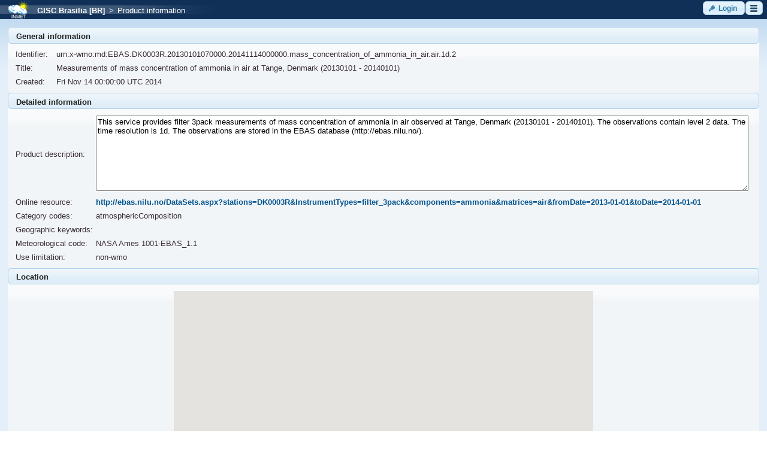

--- FILE ---
content_type: text/javascript
request_url: https://gisc.inmet.gov.br/dw/javax.faces.resource/iframe.js.xhtml;jsessionid=ed6c575cf48e1440b6155e224bb3?ln=js
body_size: 184
content:
function iframeTest()
{
    if (window.top !== window.self)
    {
        alert('Oops. Why am I in an iframe?');
        window.top.location.replace(window.self.location.href);
    }
}